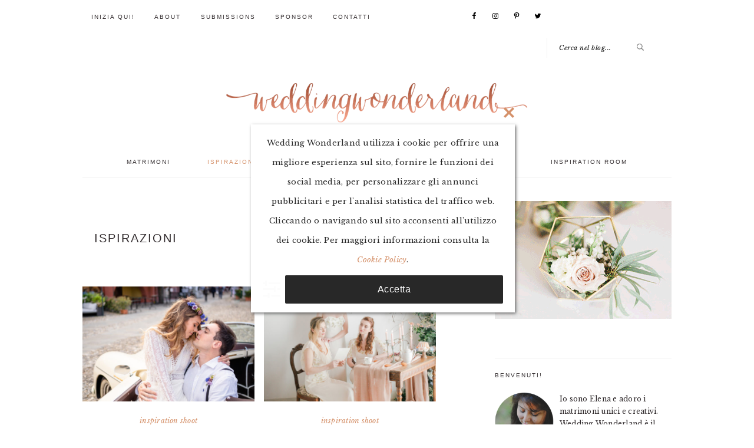

--- FILE ---
content_type: text/html; charset=UTF-8
request_url: https://www.weddingwonderland.it/category/ispirazioni/page/3
body_size: 15906
content:
<!DOCTYPE html>
<html lang="it-IT">
<head >
<meta charset="UTF-8" />
<meta name="viewport" content="width=device-width, initial-scale=1" />
<meta name='robots' content='index, follow, max-image-preview:large, max-snippet:-1, max-video-preview:-1' />

	<!-- This site is optimized with the Yoast SEO plugin v20.1 - https://yoast.com/wordpress/plugins/seo/ -->
	<title>Ispirazioni | Pagina 3 di 51 | Wedding Wonderland</title>
	<meta name="description" content="Lasciatevi ispirare: matrimoni a tema, splendide inspiration board e palette di colore." />
	<link rel="canonical" href="https://www.weddingwonderland.it/category/ispirazioni/page/3" />
	<link rel="prev" href="https://www.weddingwonderland.it/category/ispirazioni/page/2" />
	<link rel="next" href="https://www.weddingwonderland.it/category/ispirazioni/page/4" />
	<meta property="og:locale" content="it_IT" />
	<meta property="og:type" content="article" />
	<meta property="og:title" content="Ispirazioni | Pagina 3 di 51 | Wedding Wonderland" />
	<meta property="og:description" content="Lasciatevi ispirare: matrimoni a tema, splendide inspiration board e palette di colore." />
	<meta property="og:url" content="https://www.weddingwonderland.it/category/ispirazioni" />
	<meta property="og:site_name" content="Wedding Wonderland" />
	<meta name="twitter:card" content="summary_large_image" />
	<meta name="twitter:site" content="@wwonderlandblog" />
	<script type="application/ld+json" class="yoast-schema-graph">{"@context":"https://schema.org","@graph":[{"@type":"CollectionPage","@id":"https://www.weddingwonderland.it/category/ispirazioni","url":"https://www.weddingwonderland.it/category/ispirazioni/page/3","name":"Ispirazioni | Pagina 3 di 51 | Wedding Wonderland","isPartOf":{"@id":"https://www.weddingwonderland.it/#website"},"primaryImageOfPage":{"@id":"https://www.weddingwonderland.it/category/ispirazioni/page/3#primaryimage"},"image":{"@id":"https://www.weddingwonderland.it/category/ispirazioni/page/3#primaryimage"},"thumbnailUrl":"https://www.weddingwonderland.it/wp-content/uploads/2020/09/elopement_in_Portofino_Italy-63-di-95.jpg","description":"Lasciatevi ispirare: matrimoni a tema, splendide inspiration board e palette di colore.","breadcrumb":{"@id":"https://www.weddingwonderland.it/category/ispirazioni/page/3#breadcrumb"},"inLanguage":"it-IT"},{"@type":"ImageObject","inLanguage":"it-IT","@id":"https://www.weddingwonderland.it/category/ispirazioni/page/3#primaryimage","url":"https://www.weddingwonderland.it/wp-content/uploads/2020/09/elopement_in_Portofino_Italy-63-di-95.jpg","contentUrl":"https://www.weddingwonderland.it/wp-content/uploads/2020/09/elopement_in_Portofino_Italy-63-di-95.jpg","width":700,"height":1050},{"@type":"BreadcrumbList","@id":"https://www.weddingwonderland.it/category/ispirazioni/page/3#breadcrumb","itemListElement":[{"@type":"ListItem","position":1,"name":"Home","item":"https://www.weddingwonderland.it/"},{"@type":"ListItem","position":2,"name":"Ispirazioni"}]},{"@type":"WebSite","@id":"https://www.weddingwonderland.it/#website","url":"https://www.weddingwonderland.it/","name":"Wedding Wonderland","description":"Idee per un matrimonio creativo | Italian Wedding Blog","publisher":{"@id":"https://www.weddingwonderland.it/#organization"},"potentialAction":[{"@type":"SearchAction","target":{"@type":"EntryPoint","urlTemplate":"https://www.weddingwonderland.it/?s={search_term_string}"},"query-input":"required name=search_term_string"}],"inLanguage":"it-IT"},{"@type":"Organization","@id":"https://www.weddingwonderland.it/#organization","name":"Wedding Wonderland","url":"https://www.weddingwonderland.it/","logo":{"@type":"ImageObject","inLanguage":"it-IT","@id":"https://www.weddingwonderland.it/#/schema/logo/image/","url":"http://www.weddingwonderland.it/wp-content/uploads/2017/10/logo.png","contentUrl":"http://www.weddingwonderland.it/wp-content/uploads/2017/10/logo.png","width":900,"height":216,"caption":"Wedding Wonderland"},"image":{"@id":"https://www.weddingwonderland.it/#/schema/logo/image/"},"sameAs":["http://facebook.com/weddingwonderlandblog","https://twitter.com/wwonderlandblog","http://instagram.com/weddingwonderlandblog","http://pinterest.com/vintagebride"]}]}</script>
	<!-- / Yoast SEO plugin. -->


<link rel='dns-prefetch' href='//fonts.googleapis.com' />
<link rel="alternate" type="application/rss+xml" title="Wedding Wonderland &raquo; Feed" href="https://www.weddingwonderland.it/feed" />
<link rel="alternate" type="application/rss+xml" title="Wedding Wonderland &raquo; Feed dei commenti" href="https://www.weddingwonderland.it/comments/feed" />
<link rel="alternate" type="application/rss+xml" title="Wedding Wonderland &raquo; Ispirazioni Feed della categoria" href="https://www.weddingwonderland.it/category/ispirazioni/feed" />
<script type="text/javascript">
window._wpemojiSettings = {"baseUrl":"https:\/\/s.w.org\/images\/core\/emoji\/14.0.0\/72x72\/","ext":".png","svgUrl":"https:\/\/s.w.org\/images\/core\/emoji\/14.0.0\/svg\/","svgExt":".svg","source":{"concatemoji":"https:\/\/www.weddingwonderland.it\/wp-includes\/js\/wp-emoji-release.min.js?ver=6.1.1"}};
/*! This file is auto-generated */
!function(e,a,t){var n,r,o,i=a.createElement("canvas"),p=i.getContext&&i.getContext("2d");function s(e,t){var a=String.fromCharCode,e=(p.clearRect(0,0,i.width,i.height),p.fillText(a.apply(this,e),0,0),i.toDataURL());return p.clearRect(0,0,i.width,i.height),p.fillText(a.apply(this,t),0,0),e===i.toDataURL()}function c(e){var t=a.createElement("script");t.src=e,t.defer=t.type="text/javascript",a.getElementsByTagName("head")[0].appendChild(t)}for(o=Array("flag","emoji"),t.supports={everything:!0,everythingExceptFlag:!0},r=0;r<o.length;r++)t.supports[o[r]]=function(e){if(p&&p.fillText)switch(p.textBaseline="top",p.font="600 32px Arial",e){case"flag":return s([127987,65039,8205,9895,65039],[127987,65039,8203,9895,65039])?!1:!s([55356,56826,55356,56819],[55356,56826,8203,55356,56819])&&!s([55356,57332,56128,56423,56128,56418,56128,56421,56128,56430,56128,56423,56128,56447],[55356,57332,8203,56128,56423,8203,56128,56418,8203,56128,56421,8203,56128,56430,8203,56128,56423,8203,56128,56447]);case"emoji":return!s([129777,127995,8205,129778,127999],[129777,127995,8203,129778,127999])}return!1}(o[r]),t.supports.everything=t.supports.everything&&t.supports[o[r]],"flag"!==o[r]&&(t.supports.everythingExceptFlag=t.supports.everythingExceptFlag&&t.supports[o[r]]);t.supports.everythingExceptFlag=t.supports.everythingExceptFlag&&!t.supports.flag,t.DOMReady=!1,t.readyCallback=function(){t.DOMReady=!0},t.supports.everything||(n=function(){t.readyCallback()},a.addEventListener?(a.addEventListener("DOMContentLoaded",n,!1),e.addEventListener("load",n,!1)):(e.attachEvent("onload",n),a.attachEvent("onreadystatechange",function(){"complete"===a.readyState&&t.readyCallback()})),(e=t.source||{}).concatemoji?c(e.concatemoji):e.wpemoji&&e.twemoji&&(c(e.twemoji),c(e.wpemoji)))}(window,document,window._wpemojiSettings);
</script>
<style type="text/css">
img.wp-smiley,
img.emoji {
	display: inline !important;
	border: none !important;
	box-shadow: none !important;
	height: 1em !important;
	width: 1em !important;
	margin: 0 0.07em !important;
	vertical-align: -0.1em !important;
	background: none !important;
	padding: 0 !important;
}
</style>
	<link rel='stylesheet' id='sbi_styles-css' href='https://www.weddingwonderland.it/wp-content/plugins/instagram-feed/css/sbi-styles.min.css?x84012' type='text/css' media='all' />
<link rel='stylesheet' id='brunch-pro-theme-css' href='https://www.weddingwonderland.it/wp-content/themes/brunch-pro-2.0.1/style.css?x84012' type='text/css' media='all' />
<link rel='stylesheet' id='wp-block-library-css' href='https://www.weddingwonderland.it/wp-includes/css/dist/block-library/style.min.css?x84012' type='text/css' media='all' />
<link rel='stylesheet' id='classic-theme-styles-css' href='https://www.weddingwonderland.it/wp-includes/css/classic-themes.min.css?x84012' type='text/css' media='all' />
<style id='global-styles-inline-css' type='text/css'>
body{--wp--preset--color--black: #000000;--wp--preset--color--cyan-bluish-gray: #abb8c3;--wp--preset--color--white: #ffffff;--wp--preset--color--pale-pink: #f78da7;--wp--preset--color--vivid-red: #cf2e2e;--wp--preset--color--luminous-vivid-orange: #ff6900;--wp--preset--color--luminous-vivid-amber: #fcb900;--wp--preset--color--light-green-cyan: #7bdcb5;--wp--preset--color--vivid-green-cyan: #00d084;--wp--preset--color--pale-cyan-blue: #8ed1fc;--wp--preset--color--vivid-cyan-blue: #0693e3;--wp--preset--color--vivid-purple: #9b51e0;--wp--preset--gradient--vivid-cyan-blue-to-vivid-purple: linear-gradient(135deg,rgba(6,147,227,1) 0%,rgb(155,81,224) 100%);--wp--preset--gradient--light-green-cyan-to-vivid-green-cyan: linear-gradient(135deg,rgb(122,220,180) 0%,rgb(0,208,130) 100%);--wp--preset--gradient--luminous-vivid-amber-to-luminous-vivid-orange: linear-gradient(135deg,rgba(252,185,0,1) 0%,rgba(255,105,0,1) 100%);--wp--preset--gradient--luminous-vivid-orange-to-vivid-red: linear-gradient(135deg,rgba(255,105,0,1) 0%,rgb(207,46,46) 100%);--wp--preset--gradient--very-light-gray-to-cyan-bluish-gray: linear-gradient(135deg,rgb(238,238,238) 0%,rgb(169,184,195) 100%);--wp--preset--gradient--cool-to-warm-spectrum: linear-gradient(135deg,rgb(74,234,220) 0%,rgb(151,120,209) 20%,rgb(207,42,186) 40%,rgb(238,44,130) 60%,rgb(251,105,98) 80%,rgb(254,248,76) 100%);--wp--preset--gradient--blush-light-purple: linear-gradient(135deg,rgb(255,206,236) 0%,rgb(152,150,240) 100%);--wp--preset--gradient--blush-bordeaux: linear-gradient(135deg,rgb(254,205,165) 0%,rgb(254,45,45) 50%,rgb(107,0,62) 100%);--wp--preset--gradient--luminous-dusk: linear-gradient(135deg,rgb(255,203,112) 0%,rgb(199,81,192) 50%,rgb(65,88,208) 100%);--wp--preset--gradient--pale-ocean: linear-gradient(135deg,rgb(255,245,203) 0%,rgb(182,227,212) 50%,rgb(51,167,181) 100%);--wp--preset--gradient--electric-grass: linear-gradient(135deg,rgb(202,248,128) 0%,rgb(113,206,126) 100%);--wp--preset--gradient--midnight: linear-gradient(135deg,rgb(2,3,129) 0%,rgb(40,116,252) 100%);--wp--preset--duotone--dark-grayscale: url('#wp-duotone-dark-grayscale');--wp--preset--duotone--grayscale: url('#wp-duotone-grayscale');--wp--preset--duotone--purple-yellow: url('#wp-duotone-purple-yellow');--wp--preset--duotone--blue-red: url('#wp-duotone-blue-red');--wp--preset--duotone--midnight: url('#wp-duotone-midnight');--wp--preset--duotone--magenta-yellow: url('#wp-duotone-magenta-yellow');--wp--preset--duotone--purple-green: url('#wp-duotone-purple-green');--wp--preset--duotone--blue-orange: url('#wp-duotone-blue-orange');--wp--preset--font-size--small: 13px;--wp--preset--font-size--medium: 20px;--wp--preset--font-size--large: 36px;--wp--preset--font-size--x-large: 42px;--wp--preset--spacing--20: 0.44rem;--wp--preset--spacing--30: 0.67rem;--wp--preset--spacing--40: 1rem;--wp--preset--spacing--50: 1.5rem;--wp--preset--spacing--60: 2.25rem;--wp--preset--spacing--70: 3.38rem;--wp--preset--spacing--80: 5.06rem;}:where(.is-layout-flex){gap: 0.5em;}body .is-layout-flow > .alignleft{float: left;margin-inline-start: 0;margin-inline-end: 2em;}body .is-layout-flow > .alignright{float: right;margin-inline-start: 2em;margin-inline-end: 0;}body .is-layout-flow > .aligncenter{margin-left: auto !important;margin-right: auto !important;}body .is-layout-constrained > .alignleft{float: left;margin-inline-start: 0;margin-inline-end: 2em;}body .is-layout-constrained > .alignright{float: right;margin-inline-start: 2em;margin-inline-end: 0;}body .is-layout-constrained > .aligncenter{margin-left: auto !important;margin-right: auto !important;}body .is-layout-constrained > :where(:not(.alignleft):not(.alignright):not(.alignfull)){max-width: var(--wp--style--global--content-size);margin-left: auto !important;margin-right: auto !important;}body .is-layout-constrained > .alignwide{max-width: var(--wp--style--global--wide-size);}body .is-layout-flex{display: flex;}body .is-layout-flex{flex-wrap: wrap;align-items: center;}body .is-layout-flex > *{margin: 0;}:where(.wp-block-columns.is-layout-flex){gap: 2em;}.has-black-color{color: var(--wp--preset--color--black) !important;}.has-cyan-bluish-gray-color{color: var(--wp--preset--color--cyan-bluish-gray) !important;}.has-white-color{color: var(--wp--preset--color--white) !important;}.has-pale-pink-color{color: var(--wp--preset--color--pale-pink) !important;}.has-vivid-red-color{color: var(--wp--preset--color--vivid-red) !important;}.has-luminous-vivid-orange-color{color: var(--wp--preset--color--luminous-vivid-orange) !important;}.has-luminous-vivid-amber-color{color: var(--wp--preset--color--luminous-vivid-amber) !important;}.has-light-green-cyan-color{color: var(--wp--preset--color--light-green-cyan) !important;}.has-vivid-green-cyan-color{color: var(--wp--preset--color--vivid-green-cyan) !important;}.has-pale-cyan-blue-color{color: var(--wp--preset--color--pale-cyan-blue) !important;}.has-vivid-cyan-blue-color{color: var(--wp--preset--color--vivid-cyan-blue) !important;}.has-vivid-purple-color{color: var(--wp--preset--color--vivid-purple) !important;}.has-black-background-color{background-color: var(--wp--preset--color--black) !important;}.has-cyan-bluish-gray-background-color{background-color: var(--wp--preset--color--cyan-bluish-gray) !important;}.has-white-background-color{background-color: var(--wp--preset--color--white) !important;}.has-pale-pink-background-color{background-color: var(--wp--preset--color--pale-pink) !important;}.has-vivid-red-background-color{background-color: var(--wp--preset--color--vivid-red) !important;}.has-luminous-vivid-orange-background-color{background-color: var(--wp--preset--color--luminous-vivid-orange) !important;}.has-luminous-vivid-amber-background-color{background-color: var(--wp--preset--color--luminous-vivid-amber) !important;}.has-light-green-cyan-background-color{background-color: var(--wp--preset--color--light-green-cyan) !important;}.has-vivid-green-cyan-background-color{background-color: var(--wp--preset--color--vivid-green-cyan) !important;}.has-pale-cyan-blue-background-color{background-color: var(--wp--preset--color--pale-cyan-blue) !important;}.has-vivid-cyan-blue-background-color{background-color: var(--wp--preset--color--vivid-cyan-blue) !important;}.has-vivid-purple-background-color{background-color: var(--wp--preset--color--vivid-purple) !important;}.has-black-border-color{border-color: var(--wp--preset--color--black) !important;}.has-cyan-bluish-gray-border-color{border-color: var(--wp--preset--color--cyan-bluish-gray) !important;}.has-white-border-color{border-color: var(--wp--preset--color--white) !important;}.has-pale-pink-border-color{border-color: var(--wp--preset--color--pale-pink) !important;}.has-vivid-red-border-color{border-color: var(--wp--preset--color--vivid-red) !important;}.has-luminous-vivid-orange-border-color{border-color: var(--wp--preset--color--luminous-vivid-orange) !important;}.has-luminous-vivid-amber-border-color{border-color: var(--wp--preset--color--luminous-vivid-amber) !important;}.has-light-green-cyan-border-color{border-color: var(--wp--preset--color--light-green-cyan) !important;}.has-vivid-green-cyan-border-color{border-color: var(--wp--preset--color--vivid-green-cyan) !important;}.has-pale-cyan-blue-border-color{border-color: var(--wp--preset--color--pale-cyan-blue) !important;}.has-vivid-cyan-blue-border-color{border-color: var(--wp--preset--color--vivid-cyan-blue) !important;}.has-vivid-purple-border-color{border-color: var(--wp--preset--color--vivid-purple) !important;}.has-vivid-cyan-blue-to-vivid-purple-gradient-background{background: var(--wp--preset--gradient--vivid-cyan-blue-to-vivid-purple) !important;}.has-light-green-cyan-to-vivid-green-cyan-gradient-background{background: var(--wp--preset--gradient--light-green-cyan-to-vivid-green-cyan) !important;}.has-luminous-vivid-amber-to-luminous-vivid-orange-gradient-background{background: var(--wp--preset--gradient--luminous-vivid-amber-to-luminous-vivid-orange) !important;}.has-luminous-vivid-orange-to-vivid-red-gradient-background{background: var(--wp--preset--gradient--luminous-vivid-orange-to-vivid-red) !important;}.has-very-light-gray-to-cyan-bluish-gray-gradient-background{background: var(--wp--preset--gradient--very-light-gray-to-cyan-bluish-gray) !important;}.has-cool-to-warm-spectrum-gradient-background{background: var(--wp--preset--gradient--cool-to-warm-spectrum) !important;}.has-blush-light-purple-gradient-background{background: var(--wp--preset--gradient--blush-light-purple) !important;}.has-blush-bordeaux-gradient-background{background: var(--wp--preset--gradient--blush-bordeaux) !important;}.has-luminous-dusk-gradient-background{background: var(--wp--preset--gradient--luminous-dusk) !important;}.has-pale-ocean-gradient-background{background: var(--wp--preset--gradient--pale-ocean) !important;}.has-electric-grass-gradient-background{background: var(--wp--preset--gradient--electric-grass) !important;}.has-midnight-gradient-background{background: var(--wp--preset--gradient--midnight) !important;}.has-small-font-size{font-size: var(--wp--preset--font-size--small) !important;}.has-medium-font-size{font-size: var(--wp--preset--font-size--medium) !important;}.has-large-font-size{font-size: var(--wp--preset--font-size--large) !important;}.has-x-large-font-size{font-size: var(--wp--preset--font-size--x-large) !important;}
.wp-block-navigation a:where(:not(.wp-element-button)){color: inherit;}
:where(.wp-block-columns.is-layout-flex){gap: 2em;}
.wp-block-pullquote{font-size: 1.5em;line-height: 1.6;}
</style>
<link rel='stylesheet' id='brunch-pro-google-fonts-css' href='//fonts.googleapis.com/css?family=Libre+Baskerville%3Aregular%2Citalic%2C700%7CLato%3Aregular%2Citalic%2C700%2C300%2C300italic%2C700italic%2C900%2C900italic%26subset%3Dlatin%2C&#038;ver=2.0.1' type='text/css' media='all' />
<link rel='stylesheet' id='simple-social-icons-font-css' href='https://www.weddingwonderland.it/wp-content/plugins/simple-social-icons/css/style.css?x84012' type='text/css' media='all' />
<link rel='stylesheet' id='wpca-core-css' href='https://www.weddingwonderland.it/wp-content/plugins/wp-cookie-allow/modules/core/css/wpca-core.min.css?x84012' type='text/css' media='all' />
<link rel='stylesheet' id='wpca-replacement-css' href='https://www.weddingwonderland.it/wp-content/plugins/wp-cookie-allow/modules/automate-replace/css/wpca-replacement.min.css?x84012' type='text/css' media='all' />
<link rel='stylesheet' id='wpca-frontend-css' href='https://www.weddingwonderland.it/wp-content/plugins/wp-cookie-allow/modules/frontend/css/wpca-frontend.min.css?x84012' type='text/css' media='all' />
		<script type='text/javascript'>
		/* <![CDATA[ */
		var wpcaData = {"ns":"wpca","nonce":"c101aaded9","wpurl":"https:\/\/www.weddingwonderland.it","domain":"weddingwonderland.it","ajaxurl":"https:\/\/www.weddingwonderland.it\/wp-admin\/admin-ajax.php","referer":false,"currenturl":"https:\/\/www.weddingwonderland.it\/category\/ispirazioni\/page\/3","isms":false,"mspath":"\/","ssl":true,"cookieNameConsent":"wpca_consent","cookieNameCc":"wpca_cc","doPlaceholder":false,"minPlacehoderDim":{"w":75,"h":75},"blockedAssetsUri":{"js":"https:\/\/www.weddingwonderland.it\/wp-content\/plugins\/wp-cookie-allow\/assets\/js\/blocked.js","img":"https:\/\/www.weddingwonderland.it\/wp-content\/plugins\/wp-cookie-allow\/assets\/img\/blocked.jpg","iframe":"https:\/\/www.weddingwonderland.it\/wp-content\/plugins\/wp-cookie-allow\/assets\/blocked.html"},"layout":"box","cookieExpire":365,"cookiesBeforeConsent":3,"consentMethod":4,"policyCssClass":"wpca-policy-link","cookiePolicyPathRel":"","queryVarBypass":"wpca_bypass_consent","showLayer":false,"hasClose":true,"useXAsDismiss":false,"minScrollTop":500,"cookiePath":"\/","cookieDomain":"","resettedConsent":false,"bypassingConsent":false,"allowedCc":["functional","analytical","social-media","advertising","other"],"requiredCc":["functional","analytical","social-media","advertising","other"],"replaceResetBtn":true,"reloadAfterConsent":false,"animateDuration":200};
		/* ]]> */
		</script>
		<script type='text/javascript' src='https://www.weddingwonderland.it/wp-includes/js/jquery/jquery.min.js?x84012' id='jquery-core-js'></script>
<script type='text/javascript' src='https://www.weddingwonderland.it/wp-includes/js/jquery/jquery-migrate.min.js?x84012' id='jquery-migrate-js'></script>
<link rel="https://api.w.org/" href="https://www.weddingwonderland.it/wp-json/" /><link rel="alternate" type="application/json" href="https://www.weddingwonderland.it/wp-json/wp/v2/categories/180" /><link rel="EditURI" type="application/rsd+xml" title="RSD" href="https://www.weddingwonderland.it/xmlrpc.php?rsd" />
<link rel="wlwmanifest" type="application/wlwmanifest+xml" href="https://www.weddingwonderland.it/wp-includes/wlwmanifest.xml" />
<link rel="icon" href="https://www.weddingwonderland.it/wp-content/themes/brunch-pro-2.0.1/images/favicon.ico?x84012" />
<!-- Global site tag (gtag.js) - Google Analytics -->
<script data-wpca-marked="1" data-wpca-marked-auto="1" data-wpca-marked-data='{"id":0,"cc":"analytical","txt":"","type":"googletagmanager","context":"head","blocked":1,"placeholder":false,"src":"https:\/\/www.googletagmanager.com\/gtag\/js?id=UA-28938049-1"}'  type="text/template" async src="https://www.weddingwonderland.it/wp-content/plugins/wp-cookie-allow/assets/js/blocked.js?x84012"></script><!--[wpca_mrkd]-->
<script data-wpca-marked="1" data-wpca-marked-auto="1" data-wpca-marked-data='{"id":0,"cc":"analytical","txt":"","type":"googletagmanager","context":"head","blocked":1,"placeholder":false}'  type="text/template">
  window.dataLayer = window.dataLayer || [];
  function gtag(){dataLayer.push(arguments);}
  gtag('js', new Date());

  gtag('config', 'UA-28938049-1', { 'anonymize_ip': true });
</script><!--[wpca_mrkd]-->

<script data-wpca-marked="1" data-wpca-marked-auto="1" data-wpca-marked-data='{"id":0,"cc":"advertising","txt":"","type":"googleadsense","context":"head","blocked":1,"placeholder":false,"src":"https:\/\/pagead2.googlesyndication.com\/pagead\/js\/adsbygoogle.js"}'  type="text/template" data-ad-client="ca-pub-5346826448777219" async src="https://www.weddingwonderland.it/wp-content/plugins/wp-cookie-allow/assets/js/blocked.js?x84012"></script><!--[wpca_mrkd]--><style type="text/css">.site-title a { background: url(https://www.weddingwonderland.it/wp-content/uploads/2017/10/logo.png) no-repeat !important; }</style>

<!-- WeePie Cookie Allow Plugin - V3.2.11 - https://www.weepie-plugins.com/cookie-allow/ -->
<style type="text/css">
button.wpca-btn-accept{background:rgba(40,40,40,1);color:#FFFFFF}
button.wpca-btn-accept:hover,button.wpca-btn-accept:focus,button.wpca-btn-accept:active{background:rgba(213,145,106,1);color:#FFFFFF}
button.wpca-btn-decline{background:rgba(208,76,32, 1); color:#FFFFFF}
button.wpca-btn-decline:hover,button.wpca-btn-decline:focus,button.wpca-btn-decline:active{background:rgba(209,58,8,1);color:#FFFFFF}
button.wpca-btn-reset-consent{background:rgba(208,76,32,1);color:#FFFFFF}
button.wpca-btn-reset-consent:hover,button.wpca-btn-reset-consent:focus,button.wpca-btn-reset-consent:active{background:rgba(209,58,8,1);color:#FFFFFF}
button.wpca-btn-cc-settings{background:rgba(204,204,204,1);color:#FFFFFF}
button.wpca-btn-cc-settings:hover,button.wpca-btn-cc-settings:focus,button.wpca-btn-cc-settings:active{background:rgba(185,184,184,1);color:#FFFFFF}
/* Cookie Category settings */
.wpca-cc-sett-box{background-color:#ECECEC;border-radius:4px;padding:17px;color:#444444}
.wpca-cc-sett-box *{color:#444444}
.wpca-cc-sett-box a{color:#7DE047}
.wpca-cc-sett-box a{color:#54CB2E}
.wpca-cc-sett-box .wpca-btn-cc-default-sett{background:rgba(61,159,196,1);color:#FFFFFF}
.wpca-cc-sett-box .wpca-btn-cc-default-sett:hover,.wpca-cc-sett-box .wpca-btn-cc-default-sett:focus,.wpca-cc-sett-box .wpca-btn-cc-default-sett:active {background:rgba(33,152,196,1);color:#FFFFFF}
.wpca-cc-sett-box .wpca-btn-cc-save-sett{background:rgba(124,223,70,1);color:#FFFFFF}
.wpca-cc-sett-box .wpca-btn-cc-save-sett:hover,.wpca-cc-sett-box .wpca-btn-cc-save-sett:focus,.wpca-cc-sett-box .wpca-btn-cc-save-sett:active{background:rgba(116,216,58,1);color:#FFFFFF}
.wpie-switch label{width:40px;height:23px;top:0px}
.wpie-switch-slider{border-radius:23px;background-color:#CCCCCC}
.wpie-switch-slider:before{height:17px;width:17px;background-color:#FFFFFF}
input:checked+.wpie-switch-slider{background-color:#7CDF46}
input:checked+.wpie-switch-slider:before{background-color:#FFFFFF;-webkit-transform: translateX(17px);-ms-transform: translateX(17px);transform: translateX(17px)}
input:disabled:checked+.wpie-switch-slider{background-color:#CCCCCC}
input:disabled:checked+.wpie-switch-slider:before{background-color:#a7a3a3}
#wpca-box{width:35%;min-height:15%;border-radius:0px;margin:10px;}
#wpca-box{ background:rgba(255,255,255,1);filter: alpha(opacity=100);}
#wpca-box-content, #wpca-box-content > p{color:#282828}
#wpca-box a{color:#d5916a}
#wpca-box a:hover{color:#5e5e5e}
#wpca-trans-layer{background:#000000;opacity:0.75;filter:alpha(opacity=75);}
.wpca-replacement-elem{min-width:75px;min-height:75px}
/* WeePie Cookie Allow custom styles for the frontend */
.wpca-lay-out .wpca-lay-out-content * { font-size: 13px !important; } 
/* End custom style */
</style>
<!-- //END WeePie Cookie Allow Plugin -->
</head>
<body class="archive paged category category-ispirazioni category-180 paged-3 category-paged-3 custom-header header-image header-full-width content-sidebar genesis-breadcrumbs-hidden genesis-footer-widgets-visible brunch-pro"><svg xmlns="http://www.w3.org/2000/svg" viewBox="0 0 0 0" width="0" height="0" focusable="false" role="none" style="visibility: hidden; position: absolute; left: -9999px; overflow: hidden;" ><defs><filter id="wp-duotone-dark-grayscale"><feColorMatrix color-interpolation-filters="sRGB" type="matrix" values=" .299 .587 .114 0 0 .299 .587 .114 0 0 .299 .587 .114 0 0 .299 .587 .114 0 0 " /><feComponentTransfer color-interpolation-filters="sRGB" ><feFuncR type="table" tableValues="0 0.49803921568627" /><feFuncG type="table" tableValues="0 0.49803921568627" /><feFuncB type="table" tableValues="0 0.49803921568627" /><feFuncA type="table" tableValues="1 1" /></feComponentTransfer><feComposite in2="SourceGraphic" operator="in" /></filter></defs></svg><svg xmlns="http://www.w3.org/2000/svg" viewBox="0 0 0 0" width="0" height="0" focusable="false" role="none" style="visibility: hidden; position: absolute; left: -9999px; overflow: hidden;" ><defs><filter id="wp-duotone-grayscale"><feColorMatrix color-interpolation-filters="sRGB" type="matrix" values=" .299 .587 .114 0 0 .299 .587 .114 0 0 .299 .587 .114 0 0 .299 .587 .114 0 0 " /><feComponentTransfer color-interpolation-filters="sRGB" ><feFuncR type="table" tableValues="0 1" /><feFuncG type="table" tableValues="0 1" /><feFuncB type="table" tableValues="0 1" /><feFuncA type="table" tableValues="1 1" /></feComponentTransfer><feComposite in2="SourceGraphic" operator="in" /></filter></defs></svg><svg xmlns="http://www.w3.org/2000/svg" viewBox="0 0 0 0" width="0" height="0" focusable="false" role="none" style="visibility: hidden; position: absolute; left: -9999px; overflow: hidden;" ><defs><filter id="wp-duotone-purple-yellow"><feColorMatrix color-interpolation-filters="sRGB" type="matrix" values=" .299 .587 .114 0 0 .299 .587 .114 0 0 .299 .587 .114 0 0 .299 .587 .114 0 0 " /><feComponentTransfer color-interpolation-filters="sRGB" ><feFuncR type="table" tableValues="0.54901960784314 0.98823529411765" /><feFuncG type="table" tableValues="0 1" /><feFuncB type="table" tableValues="0.71764705882353 0.25490196078431" /><feFuncA type="table" tableValues="1 1" /></feComponentTransfer><feComposite in2="SourceGraphic" operator="in" /></filter></defs></svg><svg xmlns="http://www.w3.org/2000/svg" viewBox="0 0 0 0" width="0" height="0" focusable="false" role="none" style="visibility: hidden; position: absolute; left: -9999px; overflow: hidden;" ><defs><filter id="wp-duotone-blue-red"><feColorMatrix color-interpolation-filters="sRGB" type="matrix" values=" .299 .587 .114 0 0 .299 .587 .114 0 0 .299 .587 .114 0 0 .299 .587 .114 0 0 " /><feComponentTransfer color-interpolation-filters="sRGB" ><feFuncR type="table" tableValues="0 1" /><feFuncG type="table" tableValues="0 0.27843137254902" /><feFuncB type="table" tableValues="0.5921568627451 0.27843137254902" /><feFuncA type="table" tableValues="1 1" /></feComponentTransfer><feComposite in2="SourceGraphic" operator="in" /></filter></defs></svg><svg xmlns="http://www.w3.org/2000/svg" viewBox="0 0 0 0" width="0" height="0" focusable="false" role="none" style="visibility: hidden; position: absolute; left: -9999px; overflow: hidden;" ><defs><filter id="wp-duotone-midnight"><feColorMatrix color-interpolation-filters="sRGB" type="matrix" values=" .299 .587 .114 0 0 .299 .587 .114 0 0 .299 .587 .114 0 0 .299 .587 .114 0 0 " /><feComponentTransfer color-interpolation-filters="sRGB" ><feFuncR type="table" tableValues="0 0" /><feFuncG type="table" tableValues="0 0.64705882352941" /><feFuncB type="table" tableValues="0 1" /><feFuncA type="table" tableValues="1 1" /></feComponentTransfer><feComposite in2="SourceGraphic" operator="in" /></filter></defs></svg><svg xmlns="http://www.w3.org/2000/svg" viewBox="0 0 0 0" width="0" height="0" focusable="false" role="none" style="visibility: hidden; position: absolute; left: -9999px; overflow: hidden;" ><defs><filter id="wp-duotone-magenta-yellow"><feColorMatrix color-interpolation-filters="sRGB" type="matrix" values=" .299 .587 .114 0 0 .299 .587 .114 0 0 .299 .587 .114 0 0 .299 .587 .114 0 0 " /><feComponentTransfer color-interpolation-filters="sRGB" ><feFuncR type="table" tableValues="0.78039215686275 1" /><feFuncG type="table" tableValues="0 0.94901960784314" /><feFuncB type="table" tableValues="0.35294117647059 0.47058823529412" /><feFuncA type="table" tableValues="1 1" /></feComponentTransfer><feComposite in2="SourceGraphic" operator="in" /></filter></defs></svg><svg xmlns="http://www.w3.org/2000/svg" viewBox="0 0 0 0" width="0" height="0" focusable="false" role="none" style="visibility: hidden; position: absolute; left: -9999px; overflow: hidden;" ><defs><filter id="wp-duotone-purple-green"><feColorMatrix color-interpolation-filters="sRGB" type="matrix" values=" .299 .587 .114 0 0 .299 .587 .114 0 0 .299 .587 .114 0 0 .299 .587 .114 0 0 " /><feComponentTransfer color-interpolation-filters="sRGB" ><feFuncR type="table" tableValues="0.65098039215686 0.40392156862745" /><feFuncG type="table" tableValues="0 1" /><feFuncB type="table" tableValues="0.44705882352941 0.4" /><feFuncA type="table" tableValues="1 1" /></feComponentTransfer><feComposite in2="SourceGraphic" operator="in" /></filter></defs></svg><svg xmlns="http://www.w3.org/2000/svg" viewBox="0 0 0 0" width="0" height="0" focusable="false" role="none" style="visibility: hidden; position: absolute; left: -9999px; overflow: hidden;" ><defs><filter id="wp-duotone-blue-orange"><feColorMatrix color-interpolation-filters="sRGB" type="matrix" values=" .299 .587 .114 0 0 .299 .587 .114 0 0 .299 .587 .114 0 0 .299 .587 .114 0 0 " /><feComponentTransfer color-interpolation-filters="sRGB" ><feFuncR type="table" tableValues="0.098039215686275 1" /><feFuncG type="table" tableValues="0 0.66274509803922" /><feFuncB type="table" tableValues="0.84705882352941 0.41960784313725" /><feFuncA type="table" tableValues="1 1" /></feComponentTransfer><feComposite in2="SourceGraphic" operator="in" /></filter></defs></svg><div class="site-container"><ul class="genesis-skip-link"><li><a href="#genesis-nav-primary" class="screen-reader-shortcut"> Passa alla navigazione primaria</a></li><li><a href="#genesis-content" class="screen-reader-shortcut"> Passa al contenuto principale</a></li><li><a href="#genesis-sidebar-primary" class="screen-reader-shortcut"> Passa alla barra laterale primaria</a></li><li><a href="#genesis-footer-widgets" class="screen-reader-shortcut"> Passa al piè di pagina</a></li></ul><nav class="nav-primary" aria-label="Principale" id="genesis-nav-primary"><div class="wrap"><ul id="menu-menu" class="menu genesis-nav-menu menu-primary"><li id="menu-item-38641" class="menu-item menu-item-type-post_type menu-item-object-page menu-item-38641"><a href="https://www.weddingwonderland.it/inizia-qui"><span >Inizia qui!</span></a></li>
<li id="menu-item-146" class="menu-item menu-item-type-post_type menu-item-object-page menu-item-146"><a href="https://www.weddingwonderland.it/about"><span >About</span></a></li>
<li id="menu-item-145" class="menu-item menu-item-type-post_type menu-item-object-page menu-item-145"><a href="https://www.weddingwonderland.it/proponi-un-matrimonio"><span >Submissions</span></a></li>
<li id="menu-item-2458" class="menu-item menu-item-type-post_type menu-item-object-page menu-item-2458"><a href="https://www.weddingwonderland.it/sponsor"><span >Sponsor</span></a></li>
<li id="menu-item-144" class="menu-item menu-item-type-post_type menu-item-object-page menu-item-144"><a href="https://www.weddingwonderland.it/contatti"><span >Contatti</span></a></li>
<li id="foodie-social" class="foodie-social menu-item"><aside class="widget-area"><h2 class="genesis-sidebar-title screen-reader-text">Nav Social Menu</h2><section id="simple-social-icons-2" class="widget simple-social-icons"><div class="widget-wrap"><ul class="aligncenter"><li class="ssi-facebook"><a href="http://facebook.com/weddingwonderlandblog" target="_blank" rel="noopener noreferrer"><svg role="img" class="social-facebook" aria-labelledby="social-facebook-2"><title id="social-facebook-2">Facebook</title><use xlink:href="https://www.weddingwonderland.it/wp-content/plugins/simple-social-icons/symbol-defs.svg?x84012#social-facebook"></use></svg></a></li><li class="ssi-instagram"><a href="http://instagram.com/weddingwonderlandblog" target="_blank" rel="noopener noreferrer"><svg role="img" class="social-instagram" aria-labelledby="social-instagram-2"><title id="social-instagram-2">Instagram</title><use xlink:href="https://www.weddingwonderland.it/wp-content/plugins/simple-social-icons/symbol-defs.svg?x84012#social-instagram"></use></svg></a></li><li class="ssi-pinterest"><a href="http://pinterest.com/vintagebride" target="_blank" rel="noopener noreferrer"><svg role="img" class="social-pinterest" aria-labelledby="social-pinterest-2"><title id="social-pinterest-2">Pinterest</title><use xlink:href="https://www.weddingwonderland.it/wp-content/plugins/simple-social-icons/symbol-defs.svg?x84012#social-pinterest"></use></svg></a></li><li class="ssi-twitter"><a href="http://twitter.com/wwonderlandblog" target="_blank" rel="noopener noreferrer"><svg role="img" class="social-twitter" aria-labelledby="social-twitter-2"><title id="social-twitter-2">Twitter</title><use xlink:href="https://www.weddingwonderland.it/wp-content/plugins/simple-social-icons/symbol-defs.svg?x84012#social-twitter"></use></svg></a></li></ul></div></section>
</aside></li><li class="right search"><form class="search-form" method="get" action="https://www.weddingwonderland.it/" role="search"><label class="search-form-label screen-reader-text" for="searchform-1">Cerca nel blog...</label><input class="search-form-input" type="search" name="s" id="searchform-1" placeholder="Cerca nel blog..."><input class="search-form-submit" type="submit" value="Cerca"><meta content="https://www.weddingwonderland.it/?s={s}"></form></li></ul></div></nav><header class="site-header"><div class="wrap"><div class="title-area"><p class="site-title"><a href="https://www.weddingwonderland.it/">Wedding Wonderland</a></p><p class="site-description">Idee per un matrimonio creativo | Italian Wedding Blog</p></div></div></header><nav class="nav-secondary" aria-label="Secondario"><div class="wrap"><ul id="menu-menu2" class="menu genesis-nav-menu menu-secondary"><li id="menu-item-11266" class="menu-item menu-item-type-taxonomy menu-item-object-category menu-item-11266"><a href="https://www.weddingwonderland.it/category/real-weddings"><span >Matrimoni</span></a></li>
<li id="menu-item-11346" class="menu-item menu-item-type-taxonomy menu-item-object-category current-menu-item menu-item-11346"><a href="https://www.weddingwonderland.it/category/ispirazioni" aria-current="page"><span >Ispirazioni</span></a></li>
<li id="menu-item-16037" class="menu-item menu-item-type-taxonomy menu-item-object-category menu-item-16037"><a href="https://www.weddingwonderland.it/category/idee"><span >Idee+Consigli</span></a></li>
<li id="menu-item-5124" class="menu-item menu-item-type-taxonomy menu-item-object-category menu-item-5124"><a href="https://www.weddingwonderland.it/category/idee/diy"><span >DIY</span></a></li>
<li id="menu-item-38642" class="menu-item menu-item-type-taxonomy menu-item-object-category menu-item-38642"><a href="https://www.weddingwonderland.it/category/fashion"><span >Fashion+Beauty</span></a></li>
<li id="menu-item-38646" class="menu-item menu-item-type-post_type menu-item-object-page menu-item-38646"><a href="https://www.weddingwonderland.it/inspiration-room"><span >Inspiration Room</span></a></li>
</ul></div></nav><div class="site-inner"><div class="content-sidebar-wrap"><main class="content" id="genesis-content"><div class="archive-description taxonomy-archive-description taxonomy-description"><h1 class="archive-title">Ispirazioni</h1></div><article class="simple-grid one-half odd first post-62854 post type-post status-publish format-standard has-post-thumbnail category-styled-shoot tag-azzurro tag-bohemien tag-genova tag-giallo tag-liguria tag-mare tag-primavera tag-rosa tag-rosso tag-tropicale tag-viola entry" aria-label="Ispirazione bohémien a Portofino"><header class="entry-header"><a class="entry-image-link" href="https://www.weddingwonderland.it/2020/09/ispirazione-bohemien-a-portofino.html" aria-hidden="true" tabindex="-1"><img width="600" height="400" src="https://www.weddingwonderland.it/wp-content/uploads/2020/09/elopement_in_Portofino_Italy-63-di-95-600x400.jpg?x84012" class="aligncenter post-image entry-image" alt="" decoding="async" loading="lazy" /></a><span class="entry-categories"><a href="https://www.weddingwonderland.it/category/ispirazioni/styled-shoot" rel="category tag">inspiration shoot</a></span><h2 class="entry-title"><a class="entry-title-link" rel="bookmark" href="https://www.weddingwonderland.it/2020/09/ispirazione-bohemien-a-portofino.html">Ispirazione bohémien a Portofino</a></h2>
</header><div class="entry-content"><p>Ludovica e Davide hanno deciso di rimandare al 2021 il loro matrimonio previsto per quest'anno. Insieme alla fotografa Veronica Onofri hanno scelto però di non rinunciare a una giornata tutta per loro: con l'organizzazione di Italian Smart Wedding, un abito dal gusto boho di Maria Paola Conte, i ...</p><p><a class="more-link" href="https://www.weddingwonderland.it/2020/09/ispirazione-bohemien-a-portofino.html">Leggi</a></p></p></div><footer class="entry-footer"></footer></article><article class="simple-grid one-half post-62492 post type-post status-publish format-standard has-post-thumbnail category-styled-shoot tag-azzurro tag-firenze tag-primavera tag-rosa tag-toscana tag-verde tag-vintage entry" aria-label="Le fanciulle in fiore"><header class="entry-header"><a class="entry-image-link" href="https://www.weddingwonderland.it/2020/09/le-fanciulle-in-fiore.html" aria-hidden="true" tabindex="-1"><img width="600" height="400" src="https://www.weddingwonderland.it/wp-content/uploads/2020/09/le-fanciulle-in-fiore-20-600x400.jpg?x84012" class="aligncenter post-image entry-image" alt="" decoding="async" loading="lazy" /></a><span class="entry-categories"><a href="https://www.weddingwonderland.it/category/ispirazioni/styled-shoot" rel="category tag">inspiration shoot</a></span><h2 class="entry-title"><a class="entry-title-link" rel="bookmark" href="https://www.weddingwonderland.it/2020/09/le-fanciulle-in-fiore.html">Le fanciulle in fiore</a></h2>
</header><div class="entry-content"><p>Questo venerdì l'ispirazione è letteraria: Righe e Pois ha preso spunto da un episodio raccontato da Proust nel suo "Alla ricerca del tempo perduto" per questo styled shoot fresco, delicato e primaverile. Ci troviamo così davanti a un tè tra amiche, tra fiori, sorrisi e le irrinunciabili madeleines. ...</p><p><a class="more-link" href="https://www.weddingwonderland.it/2020/09/le-fanciulle-in-fiore.html">Leggi</a></p></p></div><footer class="entry-footer"></footer></article><article class="simple-grid one-half odd first post-62531 post type-post status-publish format-standard has-post-thumbnail category-styled-shoot tag-arancio tag-azzurro tag-blu tag-giallo tag-sicilia tag-trapani entry" aria-label="Sogno siciliano"><header class="entry-header"><a class="entry-image-link" href="https://www.weddingwonderland.it/2020/09/sogno-siciliano.html" aria-hidden="true" tabindex="-1"><img width="600" height="400" src="https://www.weddingwonderland.it/wp-content/uploads/2020/09/matrimonio-torre-di-scopello-33-600x400.jpg?x84012" class="aligncenter post-image entry-image" alt="" decoding="async" loading="lazy" srcset="https://www.weddingwonderland.it/wp-content/uploads/2020/09/matrimonio-torre-di-scopello-33-600x400.jpg 600w, https://www.weddingwonderland.it/wp-content/uploads/2020/09/matrimonio-torre-di-scopello-33.jpg 700w" sizes="(max-width: 600px) 100vw, 600px" /></a><span class="entry-categories"><a href="https://www.weddingwonderland.it/category/ispirazioni/styled-shoot" rel="category tag">inspiration shoot</a></span><h2 class="entry-title"><a class="entry-title-link" rel="bookmark" href="https://www.weddingwonderland.it/2020/09/sogno-siciliano.html">Sogno siciliano</a></h2>
</header><div class="entry-content"><p>Tania Costantino ha voluto rendere omaggio alla Sicilia con lo shooting di oggi: il racconto di una vera fuga d'amore, un matrimonio intimo con vista sul mare. Ambientato nella Torre di Scopello, questo styled shoot racconta la giornata degli sposi, dalla mattina al tramonto, dai preparativi fino ...</p><p><a class="more-link" href="https://www.weddingwonderland.it/2020/09/sogno-siciliano.html">Leggi</a></p></p></div><footer class="entry-footer"></footer></article><article class="simple-grid one-half post-62088 post type-post status-publish format-standard has-post-thumbnail category-styled-shoot tag-bianco tag-fiume tag-marrone tag-pesca tag-rame tag-rosa entry" aria-label="Come pietre nel fiume"><header class="entry-header"><a class="entry-image-link" href="https://www.weddingwonderland.it/2020/09/come-pietre-nel-fiume.html" aria-hidden="true" tabindex="-1"><img width="600" height="400" src="https://www.weddingwonderland.it/wp-content/uploads/2020/09/matrimonio-pietre-sul-fiume-16-600x400.jpg?x84012" class="aligncenter post-image entry-image" alt="" decoding="async" loading="lazy" /></a><span class="entry-categories"><a href="https://www.weddingwonderland.it/category/ispirazioni/styled-shoot" rel="category tag">inspiration shoot</a></span><h2 class="entry-title"><a class="entry-title-link" rel="bookmark" href="https://www.weddingwonderland.it/2020/09/come-pietre-nel-fiume.html">Come pietre nel fiume</a></h2>
</header><div class="entry-content"><p>Il letto di un torrente in secca è la cornice sospesa nel tempo per lo styled shoot di oggi. Patrizia Cova ha scelto uno sfondo di pietre e natura selvaggia sul quale risaltano fiori delicati e abiti romantici. Un matrimonio intimo, essenziale, ma allo stesso tempo suggestivo e ...</p><p><a class="more-link" href="https://www.weddingwonderland.it/2020/09/come-pietre-nel-fiume.html">Leggi</a></p></p></div><footer class="entry-footer"></footer></article><article class="simple-grid one-half odd first post-62487 post type-post status-publish format-standard has-post-thumbnail category-styled-shoot tag-asti tag-azzurro tag-bianco tag-piemonte tag-romantico tag-rosa tag-vintage tag-viola entry" aria-label="Fiori di campo e ricami per un matrimonio vintage"><header class="entry-header"><a class="entry-image-link" href="https://www.weddingwonderland.it/2020/09/fiori-di-campo-e-ricami-per-un-matrimonio-vintage.html" aria-hidden="true" tabindex="-1"><img width="600" height="400" src="https://www.weddingwonderland.it/wp-content/uploads/2020/09/matrimonio-ispirato-a-keats-16-600x400.jpg?x84012" class="aligncenter post-image entry-image" alt="" decoding="async" loading="lazy" srcset="https://www.weddingwonderland.it/wp-content/uploads/2020/09/matrimonio-ispirato-a-keats-16-600x400.jpg 600w, https://www.weddingwonderland.it/wp-content/uploads/2020/09/matrimonio-ispirato-a-keats-16.jpg 700w" sizes="(max-width: 600px) 100vw, 600px" /></a><span class="entry-categories"><a href="https://www.weddingwonderland.it/category/ispirazioni/styled-shoot" rel="category tag">inspiration shoot</a></span><h2 class="entry-title"><a class="entry-title-link" rel="bookmark" href="https://www.weddingwonderland.it/2020/09/fiori-di-campo-e-ricami-per-un-matrimonio-vintage.html">Fiori di campo e ricami per un matrimonio vintage</a></h2>
</header><div class="entry-content"><p>Fiori di campo, nastri di seta e una bella storia d'amore: adoro tutto dello shooting di oggi! Federica Cosentino si è ispirata alle lettere d'amore di John Keats a Fanny Brawne, ricreando un'atmosfera da campagna inglese nell'astigiano. Con dettagli vintage, ricami delicati e i fiori romantici di ...</p><p><a class="more-link" href="https://www.weddingwonderland.it/2020/09/fiori-di-campo-e-ricami-per-un-matrimonio-vintage.html">Leggi</a></p></p></div><footer class="entry-footer"></footer></article><article class="simple-grid one-half post-61587 post type-post status-publish format-standard has-post-thumbnail category-styled-shoot tag-ancona tag-autunno tag-avorio tag-azzurro tag-borgogna tag-marche tag-rosa tag-rosso entry" aria-label="Zucche e melograni per un matrimonio d&#8217;autunno"><header class="entry-header"><a class="entry-image-link" href="https://www.weddingwonderland.it/2020/09/zucche-e-melograni-per-un-matrimonio-dautunno.html" aria-hidden="true" tabindex="-1"><img width="600" height="400" src="https://www.weddingwonderland.it/wp-content/uploads/2020/09/matrimonio-rock-in-autunno-14-600x400.jpg?x84012" class="aligncenter post-image entry-image" alt="" decoding="async" loading="lazy" /></a><span class="entry-categories"><a href="https://www.weddingwonderland.it/category/ispirazioni/styled-shoot" rel="category tag">inspiration shoot</a></span><h2 class="entry-title"><a class="entry-title-link" rel="bookmark" href="https://www.weddingwonderland.it/2020/09/zucche-e-melograni-per-un-matrimonio-dautunno.html">Zucche e melograni per un matrimonio d&#8217;autunno</a></h2>
</header><div class="entry-content"><p>Amo l'autunno: basta il primo fresco di settembre per farmi sognare tazze di tè bollente, vellutate di zucca, infornate di biscotti e serate tranquille trascorse sul divano a lavorare a maglia con un film in sottofondo.Lo shooting di oggi è dedicato a chi, come me, ama questa stagione. Valeria ...</p><p><a class="more-link" href="https://www.weddingwonderland.it/2020/09/zucche-e-melograni-per-un-matrimonio-dautunno.html">Leggi</a></p></p></div><footer class="entry-footer"></footer></article><article class="simple-grid one-half odd first post-62484 post type-post status-publish format-standard has-post-thumbnail category-styled-shoot tag-bohemien tag-borgogna tag-botanico tag-contemporaneo tag-lombardia tag-primavera tag-rosso tag-verde entry" aria-label="Ispirazione botanica in cascina"><header class="entry-header"><a class="entry-image-link" href="https://www.weddingwonderland.it/2020/08/ispirazione-botanica-in-cascina.html" aria-hidden="true" tabindex="-1"><img width="600" height="400" src="https://www.weddingwonderland.it/wp-content/uploads/2020/08/matrimonio-in-cascina-27-600x400.jpg?x84012" class="aligncenter post-image entry-image" alt="" decoding="async" loading="lazy" srcset="https://www.weddingwonderland.it/wp-content/uploads/2020/08/matrimonio-in-cascina-27-600x400.jpg 600w, https://www.weddingwonderland.it/wp-content/uploads/2020/08/matrimonio-in-cascina-27.jpg 700w" sizes="(max-width: 600px) 100vw, 600px" /></a><span class="entry-categories"><a href="https://www.weddingwonderland.it/category/ispirazioni/styled-shoot" rel="category tag">inspiration shoot</a></span><h2 class="entry-title"><a class="entry-title-link" rel="bookmark" href="https://www.weddingwonderland.it/2020/08/ispirazione-botanica-in-cascina.html">Ispirazione botanica in cascina</a></h2>
</header><div class="entry-content"><p>Tornare alle radici, per unire antichità ed elementi moderni: è l'idea dietro allo shooting di oggi, organizzato da Debora Cavalieri. Siamo in una tipica cascina lombarda nel parco del Ticino, con tanto di mulino ancora in funzione. È la cornice bucolica per un matrimonio con ispirazioni botaniche e ...</p><p><a class="more-link" href="https://www.weddingwonderland.it/2020/08/ispirazione-botanica-in-cascina.html">Leggi</a></p></p></div><footer class="entry-footer"></footer></article><article class="simple-grid one-half post-61544 post type-post status-publish format-standard has-post-thumbnail category-styled-shoot tag-beige tag-corallo tag-mare tag-organico tag-pesca tag-rustic-chic tag-toscana entry" aria-label="Corallo e pietra per un matrimonio sul mare"><header class="entry-header"><a class="entry-image-link" href="https://www.weddingwonderland.it/2020/08/corallo-e-pietra-per-un-matrimonio-sul-mare.html" aria-hidden="true" tabindex="-1"><img width="600" height="400" src="https://www.weddingwonderland.it/wp-content/uploads/2020/07/matrimonio-ad-ansedonia-4-600x400.jpg?x84012" class="aligncenter post-image entry-image" alt="" decoding="async" loading="lazy" srcset="https://www.weddingwonderland.it/wp-content/uploads/2020/07/matrimonio-ad-ansedonia-4-600x400.jpg 600w, https://www.weddingwonderland.it/wp-content/uploads/2020/07/matrimonio-ad-ansedonia-4.jpg 700w" sizes="(max-width: 600px) 100vw, 600px" /></a><span class="entry-categories"><a href="https://www.weddingwonderland.it/category/ispirazioni/styled-shoot" rel="category tag">inspiration shoot</a></span><h2 class="entry-title"><a class="entry-title-link" rel="bookmark" href="https://www.weddingwonderland.it/2020/08/corallo-e-pietra-per-un-matrimonio-sul-mare.html">Corallo e pietra per un matrimonio sul mare</a></h2>
</header><div class="entry-content"><p>Con questo shooting i fotografi di Timewriters Photography volevano rendere omaggio al villaggio di Ansedonia, in Toscana, e alle sue spiagge sabbiose. Il punto di partenza è stato un abito da sposa dalle sfumature corallo, il modello Celi di Quantum Clothing Design, ispirato a Cel, la dea etrusca ...</p><p><a class="more-link" href="https://www.weddingwonderland.it/2020/08/corallo-e-pietra-per-un-matrimonio-sul-mare.html">Leggi</a></p></p></div><footer class="entry-footer"></footer></article><article class="simple-grid one-half odd first post-62014 post type-post status-publish format-standard has-post-thumbnail category-styled-shoot tag-autunno tag-corallo tag-la-spezia tag-liguria tag-mare tag-oro-rosa tag-pesca tag-rame tag-spiaggia entry" aria-label="Rame e corallo in riva al mare di Monterosso"><header class="entry-header"><a class="entry-image-link" href="https://www.weddingwonderland.it/2020/07/matrimonio-rame-corallo-sul-mare.html" aria-hidden="true" tabindex="-1"><img width="600" height="400" src="https://www.weddingwonderland.it/wp-content/uploads/2020/07/matrimonio-a-monterosso-29-600x400.jpg?x84012" class="aligncenter post-image entry-image" alt="" decoding="async" loading="lazy" srcset="https://www.weddingwonderland.it/wp-content/uploads/2020/07/matrimonio-a-monterosso-29-600x400.jpg 600w, https://www.weddingwonderland.it/wp-content/uploads/2020/07/matrimonio-a-monterosso-29.jpg 700w" sizes="(max-width: 600px) 100vw, 600px" /></a><span class="entry-categories"><a href="https://www.weddingwonderland.it/category/ispirazioni/styled-shoot" rel="category tag">inspiration shoot</a></span><h2 class="entry-title"><a class="entry-title-link" rel="bookmark" href="https://www.weddingwonderland.it/2020/07/matrimonio-rame-corallo-sul-mare.html">Rame e corallo in riva al mare di Monterosso</a></h2>
</header><div class="entry-content"><p>Anche se quest'anno molto probabilmente non vedrò il mare, guardando le foto del post di oggi per un attimo mi è sembrato di sentirne il profumo. Di luce e d’ombra, con la collaborazione di Greta Betton e Giorgia Peri, ha creato qualcosa di davvero magico sulla spiaggia di Monterosso, illuminata da ...</p><p><a class="more-link" href="https://www.weddingwonderland.it/2020/07/matrimonio-rame-corallo-sul-mare.html">Leggi</a></p></p></div><footer class="entry-footer"></footer></article><article class="simple-grid one-half post-62530 post type-post status-publish format-standard has-post-thumbnail category-styled-shoot tag-bianco tag-country tag-rosa tag-rustic-chic tag-verde entry" aria-label="Profumo di casa"><header class="entry-header"><a class="entry-image-link" href="https://www.weddingwonderland.it/2020/07/profumo-di-casa.html" aria-hidden="true" tabindex="-1"><img width="600" height="400" src="https://www.weddingwonderland.it/wp-content/uploads/2020/07/matrimonio-ai-tempi-del-coronavirus-34-1-600x400.jpg?x84012" class="aligncenter post-image entry-image" alt="" decoding="async" loading="lazy" /></a><span class="entry-categories"><a href="https://www.weddingwonderland.it/category/ispirazioni/styled-shoot" rel="category tag">inspiration shoot</a></span><h2 class="entry-title"><a class="entry-title-link" rel="bookmark" href="https://www.weddingwonderland.it/2020/07/profumo-di-casa.html">Profumo di casa</a></h2>
</header><div class="entry-content"><p>Il periodo strano che stiamo vivendo richiede rinunce e soluzioni creative. Non è il momento per cerimonie con centinaia di invitati o destinazioni esotiche, ma non per questo sposarsi è impossibile. Con lo styled shoot di oggi Pauline Wedding, insieme a un team di professionisti del settore e non, ...</p><p><a class="more-link" href="https://www.weddingwonderland.it/2020/07/profumo-di-casa.html">Leggi</a></p></p></div><footer class="entry-footer"></footer></article><article class="simple-grid one-half odd first post-61586 post type-post status-publish format-standard has-post-thumbnail category-styled-shoot tag-ancona tag-cipria tag-estate tag-marche tag-oro tag-tropicale tag-verde entry" aria-label="Ispirazione tropicale nel cuore delle Marche"><header class="entry-header"><a class="entry-image-link" href="https://www.weddingwonderland.it/2020/07/ispirazione-tropicale-nel-cuore-delle-marche.html" aria-hidden="true" tabindex="-1"><img width="600" height="400" src="https://www.weddingwonderland.it/wp-content/uploads/2020/07/matrimonio-tropicale-3-600x400.jpg?x84012" class="aligncenter post-image entry-image" alt="" decoding="async" loading="lazy" /></a><span class="entry-categories"><a href="https://www.weddingwonderland.it/category/ispirazioni/styled-shoot" rel="category tag">inspiration shoot</a></span><h2 class="entry-title"><a class="entry-title-link" rel="bookmark" href="https://www.weddingwonderland.it/2020/07/ispirazione-tropicale-nel-cuore-delle-marche.html">Ispirazione tropicale nel cuore delle Marche</a></h2>
</header><div class="entry-content"><p>Portare lo stile tropical nel cuore delle Marche: è questa l'idea dietro allo shooting di oggi, organizzato da Valeria Isidori. Immaginate quindi una sera d'estate, foglie tropicali insieme a fiori rosa cipria e un tocco dorato, dettagli moderni e minimal per una sposa creativa e ...</p><p><a class="more-link" href="https://www.weddingwonderland.it/2020/07/ispirazione-tropicale-nel-cuore-delle-marche.html">Leggi</a></p></p></div><footer class="entry-footer"></footer></article><article class="simple-grid one-half post-61537 post type-post status-publish format-standard has-post-thumbnail category-styled-shoot tag-cipria tag-corallo tag-lazio tag-moderno tag-roma tag-rosa entry" aria-label="Ispirazione moderna con un tocco romantico"><header class="entry-header"><a class="entry-image-link" href="https://www.weddingwonderland.it/2020/07/ispirazione-moderna-con-un-tocco-romantico.html" aria-hidden="true" tabindex="-1"><img width="600" height="400" src="https://www.weddingwonderland.it/wp-content/uploads/2020/07/officinamobile_inpsiration_vanessailliph-567-600x400.jpg?x84012" class="aligncenter post-image entry-image" alt="" decoding="async" loading="lazy" /></a><span class="entry-categories"><a href="https://www.weddingwonderland.it/category/ispirazioni/styled-shoot" rel="category tag">inspiration shoot</a></span><h2 class="entry-title"><a class="entry-title-link" rel="bookmark" href="https://www.weddingwonderland.it/2020/07/ispirazione-moderna-con-un-tocco-romantico.html">Ispirazione moderna con un tocco romantico</a></h2>
</header><div class="entry-content"><p>Lo shooting di oggi è nato dall'immagine di una sposa moderna in un luogo sospeso nel tempo, tra ricordi e oggetti vissuti. Camilla Cascino ha trovato la location perfetta tra i mobili e gli oggetti d'epoca di Officina Mobile, dove ha unito ispirazioni ultra moderne a un tocco più soft e romantico, ...</p><p><a class="more-link" href="https://www.weddingwonderland.it/2020/07/ispirazione-moderna-con-un-tocco-romantico.html">Leggi</a></p></p></div><footer class="entry-footer"></footer></article><div class="archive-pagination pagination" role="navigation" aria-label="Paginazione"><ul><li class="pagination-previous"><a href="https://www.weddingwonderland.it/category/ispirazioni/page/2" >&#x000AB; <span class="screen-reader-text">Vai alla</span> pagina precedente</a></li>
<li><a href="https://www.weddingwonderland.it/category/ispirazioni/"><span class="screen-reader-text">Vai alla pagina</span> 1</a></li>
<li><a href="https://www.weddingwonderland.it/category/ispirazioni/page/2"><span class="screen-reader-text">Vai alla pagina</span> 2</a></li>
<li class="active" ><a href="https://www.weddingwonderland.it/category/ispirazioni/page/3" aria-label="Pagina corrente" aria-current="page"><span class="screen-reader-text">Vai alla pagina</span> 3</a></li>
<li><a href="https://www.weddingwonderland.it/category/ispirazioni/page/4"><span class="screen-reader-text">Vai alla pagina</span> 4</a></li>
<li><a href="https://www.weddingwonderland.it/category/ispirazioni/page/5"><span class="screen-reader-text">Vai alla pagina</span> 5</a></li>
<li class="pagination-omission"><span class="screen-reader-text">Pagine interim omesse</span> &#x02026;</li> 
<li><a href="https://www.weddingwonderland.it/category/ispirazioni/page/51"><span class="screen-reader-text">Vai alla pagina</span> 51</a></li>
<li class="pagination-next"><a href="https://www.weddingwonderland.it/category/ispirazioni/page/4" ><span class="screen-reader-text">Vai alla</span> pagina successiva &#x000BB;</a></li>
</ul></div>
</main><aside class="sidebar sidebar-primary widget-area" role="complementary" aria-label="Barra laterale primaria" id="genesis-sidebar-primary"><h2 class="genesis-sidebar-title screen-reader-text">Barra laterale primaria</h2><section id="text-56" class="widget widget_text"><div class="widget-wrap">			<div class="textwidget"><p><a href="http://tidd.ly/ec9acfe0" target="blank" rel="noopener"><img decoding="async" src="https://www.weddingwonderland.it/wp-content/uploads/2017/07/etsy-wedding-wonderland.gif?x84012" /></a></p>
</div>
		</div></section>
<section id="text-45" class="widget widget_text"><div class="widget-wrap"><h3 class="widgettitle widget-title">Benvenuti!</h3>
			<div class="textwidget"><p><img decoding="async" class="alignleft" src="https://www.weddingwonderland.it/wp-content/uploads/2012/09/e-e1506869134248.png?x84012" width="100px"/> Io sono Elena e adoro i matrimoni unici e creativi. Wedding Wonderland è il mio angolo magico sul web, dove condivido la mia passione con gli sposi in cerca di idee per personalizzare le loro nozze. <a href="https://www.weddingwonderland.it/about">{Continua a leggere}</a></p>
</div>
		</div></section>
<section id="simple-social-icons-4" class="widget simple-social-icons"><div class="widget-wrap"><ul class="aligncenter"><li class="ssi-bloglovin"><a href="https://www.bloglovin.com/blogs/wedding-wonderland-matrimoni-creativi-e-handmade-3642866" target="_blank" rel="noopener noreferrer"><svg role="img" class="social-bloglovin" aria-labelledby="social-bloglovin-4"><title id="social-bloglovin-4">Bloglovin</title><use xlink:href="https://www.weddingwonderland.it/wp-content/plugins/simple-social-icons/symbol-defs.svg?x84012#social-bloglovin"></use></svg></a></li><li class="ssi-facebook"><a href="http://facebook.com/weddingwonderlandblog" target="_blank" rel="noopener noreferrer"><svg role="img" class="social-facebook" aria-labelledby="social-facebook-4"><title id="social-facebook-4">Facebook</title><use xlink:href="https://www.weddingwonderland.it/wp-content/plugins/simple-social-icons/symbol-defs.svg?x84012#social-facebook"></use></svg></a></li><li class="ssi-instagram"><a href="http://instagram.com/weddingwonderlandblog" target="_blank" rel="noopener noreferrer"><svg role="img" class="social-instagram" aria-labelledby="social-instagram-4"><title id="social-instagram-4">Instagram</title><use xlink:href="https://www.weddingwonderland.it/wp-content/plugins/simple-social-icons/symbol-defs.svg?x84012#social-instagram"></use></svg></a></li><li class="ssi-pinterest"><a href="http://pinterest.com/vintagebride" target="_blank" rel="noopener noreferrer"><svg role="img" class="social-pinterest" aria-labelledby="social-pinterest-4"><title id="social-pinterest-4">Pinterest</title><use xlink:href="https://www.weddingwonderland.it/wp-content/plugins/simple-social-icons/symbol-defs.svg?x84012#social-pinterest"></use></svg></a></li><li class="ssi-twitter"><a href="http://twitter.com/wwonderlandblog" target="_blank" rel="noopener noreferrer"><svg role="img" class="social-twitter" aria-labelledby="social-twitter-4"><title id="social-twitter-4">Twitter</title><use xlink:href="https://www.weddingwonderland.it/wp-content/plugins/simple-social-icons/symbol-defs.svg?x84012#social-twitter"></use></svg></a></li></ul></div></section>
<section id="text-59" class="widget widget_text"><div class="widget-wrap">			<div class="textwidget"><p><iframe data-wpca-marked="1" data-wpca-marked-auto="1" data-wpca-marked-data='{"id":0,"cc":"advertising","txt":"","type":"amazonadsystem","context":"body","blocked":1,"placeholder":true,"src":"https:\/\/rcm-eu.amazon-adsystem.com\/e\/cm?o=29&amp;p=12&amp;l=ur1&amp;category=lista_nozze&amp;banner=0JBQ290YQVM2N5DRG4G2&amp;f=ifr&amp;linkID=3dca92185d7534dbfe630be8088bff6a&amp;t=weddinwonder-21&amp;tracking_id=weddinwonder-21"}'  loading="lazy" style="border: none;" src="https://www.weddingwonderland.it/wp-content/plugins/wp-cookie-allow/assets/blocked.html" frameborder="0" marginwidth="0" scrolling="no"></iframe><!--[wpca_mrkd]--></p>
</div>
		</div></section>
<section id="text-61" class="widget widget_text"><div class="widget-wrap">			<div class="textwidget"><p><script data-wpca-marked="1" data-wpca-marked-auto="1" data-wpca-marked-data='{"id":0,"cc":"advertising","txt":"","type":"googleadsense","context":"body","blocked":1,"placeholder":false,"src":"https:\/\/pagead2.googlesyndication.com\/pagead\/js\/adsbygoogle.js"}'  type="text/template" async src="https://www.weddingwonderland.it/wp-content/plugins/wp-cookie-allow/assets/js/blocked.js?x84012"></script><!--[wpca_mrkd]--><br />
<!-- before header --><br />
<ins data-wpca-marked="1" data-wpca-marked-auto="1" data-wpca-marked-data='{"id":0,"cc":"advertising","txt":"","type":"googleadsense","context":"body","blocked":1,"placeholder":true}'  class="adsbygoogle"
     style="display:block"
     data-ad-client="ca-pub-5346826448777219"
     data-ad-slot="5799977661"
     data-ad-format="auto"
     data-full-width-responsive="true"></ins><!--[wpca_mrkd]--><br />
<script data-wpca-marked="1" data-wpca-marked-auto="1" data-wpca-marked-data='{"id":0,"cc":"advertising","txt":"","type":"googleadsense","context":"body","blocked":1,"placeholder":false}'  type="text/template">
     (adsbygoogle = window.adsbygoogle || []).push({});
</script><!--[wpca_mrkd]--></p>
</div>
		</div></section>
</aside></div></div><div class="footer-widgets" id="genesis-footer-widgets"><h2 class="genesis-sidebar-title screen-reader-text">Footer</h2><div class="wrap"><div class="widget-area footer-widgets-1 footer-widget-area"><section id="enews-ext-5" class="widget enews-widget"><div class="widget-wrap"><div class="enews enews-1-field"><h3 class="widgettitle widget-title">Iscriviti</h3>
<p>Ricevi le ultime ispirazioni in un'email settimanale!</p>
			<form id="subscribeenews-ext-5" class="enews-form" action="//weddingwonderland.us9.list-manage.com/subscribe/post?u=f6b6ced7e5bd517a2c45e6594&amp;id=e7281a075a" method="post"
				 target="_blank" 				name="enews-ext-5"
			>
												<input type="email" value="" id="subbox" class="enews-email" aria-label="Inserisci il tuo indirizzo email" placeholder="Inserisci il tuo indirizzo email" name="EMAIL"
																																			required="required" />
								<input type="submit" value="Vai" id="subbutton" class="enews-submit" />
			</form>
		</div></div></section>
<section id="text-62" class="widget widget_text"><div class="widget-wrap"><h3 class="widgettitle widget-title">Wedding Wonderland è su Instagram!</h3>
			<div class="textwidget"><div id="sb_instagram"  class="sbi sbi_mob_col_2 sbi_tab_col_4 sbi_col_5 sbi_width_resp" style="padding-bottom: 2px;" data-feedid="*1"  data-res="auto" data-cols="5" data-colsmobile="2" data-colstablet="4" data-num="5" data-nummobile="4" data-shortcode-atts="{&quot;feed&quot;:&quot;1&quot;}"  data-postid="" data-locatornonce="3e56833dbb" data-sbi-flags="favorLocal">
<div id="sbi_images"  style="padding: 1px;">
		    </div>
<div id="sbi_load" >
</div>
<p>	    <span class="sbi_resized_image_data" data-feed-id="*1" data-resized="[]"><br />
	</span>
	</div>
</div>
		</div></section>
</div><div class="widget-area footer-widgets-2 footer-widget-area"><section id="text-57" class="widget widget_text"><div class="widget-wrap"><h3 class="widgettitle widget-title">Link</h3>
			<div class="textwidget"><p><a href="https://www.weddingwonderland.it/about">About</a></p>
<p><a href="https://www.weddingwonderland.it/proponi-un-matrimonio">Proponi un matrimonio</a></p>
<p><a href="https://www.weddingwonderland.it/sponsor">Sponsor</a></p>
<p><a href="https://www.weddingwonderland.it/contatti">Contatti</a></p>
<p><a href="https://www.weddingwonderland.it/badge">Badge</a></p>
<p><a href="https://www.iubenda.com/privacy-policy/54467070/full-legal">Privacy &amp; Cookie Policy</a></p>
</div>
		</div></section>
</div><div class="widget-area footer-widgets-3 footer-widget-area">
		<section id="recent-posts-2" class="widget widget_recent_entries"><div class="widget-wrap">
		<h3 class="widgettitle widget-title">Gli ultimi articoli</h3>

		<ul>
											<li>
					<a href="https://www.weddingwonderland.it/2021/03/un-matrimonio-romantico-al-castello-di-cortanze.html">Un matrimonio romantico al Castello di Cortanze</a>
									</li>
											<li>
					<a href="https://www.weddingwonderland.it/2021/03/ispirazione-invernale-incantata.html">Ispirazione invernale incantata</a>
									</li>
											<li>
					<a href="https://www.weddingwonderland.it/2021/02/un-picnic-nella-neve.html">Un picnic nella neve</a>
									</li>
											<li>
					<a href="https://www.weddingwonderland.it/2021/02/matrimonio-elegante-sul-lago-di-como.html">Un matrimonio elegante sul lago di Como</a>
									</li>
											<li>
					<a href="https://www.weddingwonderland.it/2021/01/ispirazione-boho-chic-in-giardino.html">Ispirazione boho chic in giardino</a>
									</li>
					</ul>

		</div></section>
<section id="text-60" class="widget widget_text"><div class="widget-wrap">			<div class="textwidget"></div>
		</div></section>
</div><div class="widget-area footer-widgets-4 footer-widget-area"><section id="simple-social-icons-3" class="widget simple-social-icons"><div class="widget-wrap"><h3 class="widgettitle widget-title">Follow</h3>
<ul class="alignleft"><li class="ssi-bloglovin"><a href="https://www.bloglovin.com/blogs/wedding-wonderland-matrimoni-creativi-e-handmade-3642866" target="_blank" rel="noopener noreferrer"><svg role="img" class="social-bloglovin" aria-labelledby="social-bloglovin-3"><title id="social-bloglovin-3">Bloglovin</title><use xlink:href="https://www.weddingwonderland.it/wp-content/plugins/simple-social-icons/symbol-defs.svg?x84012#social-bloglovin"></use></svg></a></li><li class="ssi-facebook"><a href="http://facebook.com/weddingwonderlandblog" target="_blank" rel="noopener noreferrer"><svg role="img" class="social-facebook" aria-labelledby="social-facebook-3"><title id="social-facebook-3">Facebook</title><use xlink:href="https://www.weddingwonderland.it/wp-content/plugins/simple-social-icons/symbol-defs.svg?x84012#social-facebook"></use></svg></a></li><li class="ssi-instagram"><a href="http://instagram.com/weddingwonderlandblog" target="_blank" rel="noopener noreferrer"><svg role="img" class="social-instagram" aria-labelledby="social-instagram-3"><title id="social-instagram-3">Instagram</title><use xlink:href="https://www.weddingwonderland.it/wp-content/plugins/simple-social-icons/symbol-defs.svg?x84012#social-instagram"></use></svg></a></li><li class="ssi-pinterest"><a href="http://pinterest.com/vintagebride" target="_blank" rel="noopener noreferrer"><svg role="img" class="social-pinterest" aria-labelledby="social-pinterest-3"><title id="social-pinterest-3">Pinterest</title><use xlink:href="https://www.weddingwonderland.it/wp-content/plugins/simple-social-icons/symbol-defs.svg?x84012#social-pinterest"></use></svg></a></li><li class="ssi-twitter"><a href="http://twitter.com/wwonderlandblog" target="_blank" rel="noopener noreferrer"><svg role="img" class="social-twitter" aria-labelledby="social-twitter-3"><title id="social-twitter-3">Twitter</title><use xlink:href="https://www.weddingwonderland.it/wp-content/plugins/simple-social-icons/symbol-defs.svg?x84012#social-twitter"></use></svg></a></li></ul></div></section>
</div></div></div><footer class="site-footer"><div class="wrap"><div class="creds"><p>Copyright &copy 2012 - 2026 &middot; <a href="http://weddingwonderland.it">Wedding Wonderland</a> &middot; P.IVA 09509750965 &middot; Designed with ♥ by <a href="http://littlebigstudio.it">LittleBig Studio</a></p></div><p>Copyright &#x000A9;&nbsp;2026 · <a href="http://shaybocks.com/brunch-pro/">Wedding Wonderland</a> su <a href="https://www.studiopress.com/">Genesis Framework</a> · <a href="https://wordpress.org/">WordPress</a> · <a rel="nofollow" href="https://www.weddingwonderland.it/wp-login.php">Accedi</a></p></div></footer></div><!-- Instagram Feed JS -->
<script type="text/javascript">
var sbiajaxurl = "https://www.weddingwonderland.it/wp-admin/admin-ajax.php";
</script>
<style type="text/css" media="screen">#simple-social-icons-2 ul li a, #simple-social-icons-2 ul li a:hover, #simple-social-icons-2 ul li a:focus { background-color: #ffffff !important; border-radius: 0px; color: #000000 !important; border: 0px #ffffff solid !important; font-size: 12px; padding: 6px; }  #simple-social-icons-2 ul li a:hover, #simple-social-icons-2 ul li a:focus { background-color: #ffffff !important; border-color: #ffffff !important; color: #d5916a !important; }  #simple-social-icons-2 ul li a:focus { outline: 1px dotted #ffffff !important; } #simple-social-icons-4 ul li a, #simple-social-icons-4 ul li a:hover, #simple-social-icons-4 ul li a:focus { background-color: #ffffff !important; border-radius: 0px; color: #000000 !important; border: 0px #ffffff solid !important; font-size: 12px; padding: 6px; }  #simple-social-icons-4 ul li a:hover, #simple-social-icons-4 ul li a:focus { background-color: #ffffff !important; border-color: #ffffff !important; color: #d5916a !important; }  #simple-social-icons-4 ul li a:focus { outline: 1px dotted #ffffff !important; } #simple-social-icons-3 ul li a, #simple-social-icons-3 ul li a:hover, #simple-social-icons-3 ul li a:focus { background-color: #ffffff !important; border-radius: 0px; color: #000000 !important; border: 0px #ffffff solid !important; font-size: 12px; padding: 6px; }  #simple-social-icons-3 ul li a:hover, #simple-social-icons-3 ul li a:focus { background-color: #ffffff !important; border-color: #ffffff !important; color: #d5916a !important; }  #simple-social-icons-3 ul li a:focus { outline: 1px dotted #ffffff !important; }</style><script type='text/javascript' src='https://www.weddingwonderland.it/wp-content/themes/genesis/lib/js/skip-links.min.js?x84012' id='skip-links-js'></script>
<script type='text/javascript' src='https://www.weddingwonderland.it/wp-content/themes/brunch-pro-2.0.1/js/general.js?x84012' id='brunch-pro-general-js'></script>
<script type='text/javascript' id='refined-responsive-menu-js-extra'>
/* <![CDATA[ */
var genesis_responsive_menu = {"mainMenu":"Menu","menuIconClass":"dashicons-before dashicons-menu","subMenu":"Submenu","subMenuIconsClass":"dashicons-before dashicons-arrow-down-alt2","menuClasses":{"combine":[".nav-primary",".nav-header",".nav-secondary"],"others":[".nav-footer"]}};
/* ]]> */
</script>
<script type='text/javascript' src='https://www.weddingwonderland.it/wp-content/themes/brunch-pro-2.0.1/js/responsive-menus.min.js?x84012' id='refined-responsive-menu-js'></script>
<script type='text/javascript' src='https://www.weddingwonderland.it/wp-content/plugins/wp-cookie-allow/framework/assets/js/wpie-common.min.js?x84012' id='wpie-common-js'></script>
<script type='text/javascript' src='https://www.weddingwonderland.it/wp-content/plugins/wp-cookie-allow/modules/frontend/js/wpca-frontend.min.js?x84012' id='wpca-frontend-js'></script>
<script type='text/javascript' src='https://www.weddingwonderland.it/wp-content/plugins/lazy-load/js/jquery.sonar.min.js?x84012' id='jquery-sonar-js'></script>
<script type='text/javascript' src='https://www.weddingwonderland.it/wp-content/plugins/lazy-load/js/lazy-load.js?x84012' id='wpcom-lazy-load-images-js'></script>
<script type='text/javascript' id='sbi_scripts-js-extra'>
/* <![CDATA[ */
var sb_instagram_js_options = {"font_method":"svg","resized_url":"https:\/\/www.weddingwonderland.it\/wp-content\/uploads\/sb-instagram-feed-images\/","placeholder":"https:\/\/www.weddingwonderland.it\/wp-content\/plugins\/instagram-feed\/img\/placeholder.png","ajax_url":"https:\/\/www.weddingwonderland.it\/wp-admin\/admin-ajax.php"};
/* ]]> */
</script>
<script type='text/javascript' src='https://www.weddingwonderland.it/wp-content/plugins/instagram-feed/js/sbi-scripts.min.js?x84012' id='sbi_scripts-js'></script>
<div id="wpca-box" class="wpca-lay-out wpca-ct  wpca-align-center wpca-btn-align-center wpca-hide wpca-box-width-35 wpca-shadow wpca-cc-settings-has wpca-close-x-has wpca-decline-not group" data-space="10"><div id="wpca-box-inner"><div id="wpca-box-content" class="wpca-lay-out-content"><p>Wedding Wonderland utilizza i cookie per offrire una migliore esperienza sul sito, fornire le funzioni dei social media, per personalizzare gli annunci pubblicitari e per l'analisi statistica del traffico web. Cliccando o navigando sul sito acconsenti all'utilizzo dei cookie. Per maggiori informazioni consulta la <a href="https://www.iubenda.com/privacy-policy/54467070/cookie-policy" target="_blank" rel="noopener">Cookie Policy</a>.</p></div><div id="wpca-box-meta" class="wpca-lay-out-meta"><img id="wpca-icon-settings" src="https://www.weddingwonderland.it/wp-content/plugins/wp-cookie-allow/modules/frontend/templates/wpca-frontend-icon-settings.php?c=fcfcfc" width="33" height="33" /><button class="wpca-btn-accept wpca-btn wpca-btn-hide" data-txt="Accetta" data-txt-processing="Sto accettando..." >Accetta</button></div><img class="wpca-icon-close" src="https://www.weddingwonderland.it/wp-content/plugins/wp-cookie-allow/modules/frontend/templates/wpca-frontend-close-x.php?c=d5916a" width="20" height="20" /></div></div><div id="wpca-trans-layer" class="wpca-hide"></div><div id="wpca-popup-modal" class="wpca-hide"><div class="wpca-cc-sett-box" id="wpca-cc-sett-box-1" data-id="1"><h2>Cookie settings</h2><p>Below you can choose which kind of cookies you allow on this website. Click on the "Save cookie settings" button to apply your choice.</p><p><div class="wpca-cc-sett-opions"><p class="wpie-switch"><label><input  disabled="disabled" data-cat="functional" id="wpca-cookie-cat-functional-1" class="disabled" name="wpca_cookie_cat" tabindex="1" type="checkbox" value="1" /><span class="wpie-switch-slider"></span></label><span class="wpie-switch-label">Functional</span><span class="wpie-switch-descr">Our website uses functional cookies. These cookies are necessary to let our website work. </span></p><p class="wpie-switch"><label><input  disabled="disabled" data-cat="analytical" id="wpca-cookie-cat-analytical-1" class="disabled" name="wpca_cookie_cat" tabindex="2" type="checkbox" value="1" /><span class="wpie-switch-slider"></span></label><span class="wpie-switch-label">Analytical</span><span class="wpie-switch-descr">Our website uses analytical cookies to make it possible to analyze our website and optimize for the purpose of a.o. the usability.</span></p><p class="wpie-switch"><label><input  disabled="disabled" data-cat="social-media" id="wpca-cookie-cat-social-media-1" class="disabled" name="wpca_cookie_cat" tabindex="3" type="checkbox" value="1" /><span class="wpie-switch-slider"></span></label><span class="wpie-switch-label">Social media</span><span class="wpie-switch-descr">Our website places social media cookies to show you 3rd party content like YouTube and FaceBook. These cookies may track your personal data.</span></p><p class="wpie-switch"><label><input  disabled="disabled" data-cat="advertising" id="wpca-cookie-cat-advertising-1" class="disabled" name="wpca_cookie_cat" tabindex="4" type="checkbox" value="1" /><span class="wpie-switch-slider"></span></label><span class="wpie-switch-label">Advertising</span><span class="wpie-switch-descr">Our website places advertising cookies to show you 3rd party advertisements based on your interests. These cookies may track your personal data.</span></p><p class="wpie-switch"><label><input  disabled="disabled" data-cat="other" id="wpca-cookie-cat-other-1" class="disabled" name="wpca_cookie_cat" tabindex="5" type="checkbox" value="1" /><span class="wpie-switch-slider"></span></label><span class="wpie-switch-label">Other</span><span class="wpie-switch-descr">Our website places 3rd party cookies from other 3rd party services which aren't Analytical, Social media or Advertising.</span></p></div></p><p><button class="wpca-btn-cc-save-sett wpca-btn" data-txt="Save cookie settings" data-txt-processing="Saving...">Save cookie settings</button></p></div><img class="wpca-icon-close" src="https://www.weddingwonderland.it/wp-content/plugins/wp-cookie-allow/modules/frontend/templates/wpca-frontend-close-x.php?c=d5916a" width="20" height="20" /></div><template id='wpca-placeholer-html'><div class="wpca-replacement-elem wpca-replace-%TYPE% wpca-replace-%CC%" style="background-color:#f4f4f4;" data-cc="%CC%"><img src="https://www.weddingwonderland.it/wp-content/plugins/wp-cookie-allow/assets/img/logo-cookie-allow-replacement-block.png?x84012" class="wpca-replacement-logo" alt="Placeholder image for blocked cookie content" /><p class="wpca-replace-txt">Questo contenuto è bloccato. Accetta i cookie per vedere il contenuto. Per maggiori informazioni consulta la <a href="https://www.iubenda.com/privacy-policy/54467070/cookie-policy">Cookie Policy</a>.  <button class="wpca-btn-accept wpca-btn wpca-btn-hide" data-txt="click to accept cookies" data-txt-processing="Sto accettando..." >click to accept cookies</button></p></div></template></body></html>

<!--
Performance optimized by W3 Total Cache. Learn more: https://www.boldgrid.com/w3-total-cache/

Page Caching using disk: enhanced 
Database Caching 41/86 queries in 0.020 seconds using disk

Served from: www.weddingwonderland.it @ 2026-02-01 02:05:20 by W3 Total Cache
-->

--- FILE ---
content_type: text/html; charset=utf-8
request_url: https://www.google.com/recaptcha/api2/aframe
body_size: 267
content:
<!DOCTYPE HTML><html><head><meta http-equiv="content-type" content="text/html; charset=UTF-8"></head><body><script nonce="puN-zPlTGCkacoHrfTRDNQ">/** Anti-fraud and anti-abuse applications only. See google.com/recaptcha */ try{var clients={'sodar':'https://pagead2.googlesyndication.com/pagead/sodar?'};window.addEventListener("message",function(a){try{if(a.source===window.parent){var b=JSON.parse(a.data);var c=clients[b['id']];if(c){var d=document.createElement('img');d.src=c+b['params']+'&rc='+(localStorage.getItem("rc::a")?sessionStorage.getItem("rc::b"):"");window.document.body.appendChild(d);sessionStorage.setItem("rc::e",parseInt(sessionStorage.getItem("rc::e")||0)+1);localStorage.setItem("rc::h",'1769904323306');}}}catch(b){}});window.parent.postMessage("_grecaptcha_ready", "*");}catch(b){}</script></body></html>

--- FILE ---
content_type: image/svg+xml
request_url: https://www.weddingwonderland.it/wp-content/plugins/wp-cookie-allow/modules/frontend/templates/wpca-frontend-icon-settings.php?c=fcfcfc
body_size: 77
content:
<svg
	version="1.1"
	class=""
	xmlns="http://www.w3.org/2000/svg"
	xmlns:xlink="http://www.w3.org/1999/xlink"
	x="0px"
	y="0px"
	width="33px"
	height="33px"
	viewBox="0 0 33 33"
	enable-background="new 0 0 33 33"
	xml:space="preserve">
<g>
	<g>
		<rect x="11.22" y="3.327" fill="#fcfcfc" width="21.78" height="3.3"/>
		<rect y="3.327" fill="#fcfcfc" width="7.92" height="3.3"/>
	</g>
	<rect x="4.63" fill="#fcfcfc" width="3.3" height="10"/>
</g>
<g>
	<g>
		<rect x="27.719" y="14.327" fill="#fcfcfc" width="5.281" height="3.3"/>
		<rect y="14.327" fill="#fcfcfc" width="21.726" height="3.3"/>
	</g>
	<rect x="21.118" y="10.977" fill="#fcfcfc" width="3.301" height="10"/>
</g>
<g>
	<rect x="16.06" y="26.35" fill="#fcfcfc" width="16.94" height="3.301"/>
	<rect y="26.35" fill="#fcfcfc" width="10.065" height="3.301"/>
	<rect x="9.459" y="23" fill="#fcfcfc" width="3.301" height="10"/>
</g>
</svg>